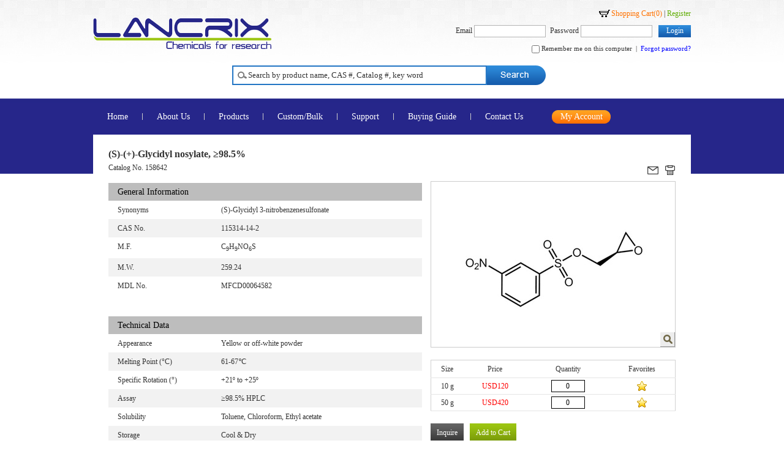

--- FILE ---
content_type: text/html; charset=utf-8
request_url: http://www.lancrix.com/product/detail-7-385.htm
body_size: 12591
content:

<!DOCTYPE html PUBLIC "-//W3C//DTD XHTML 1.0 Transitional//EN" "http://www.w3.org/TR/xhtml1/DTD/xhtml1-transitional.dtd">
<html xmlns="http://www.w3.org/1999/xhtml">
<head><meta http-equiv="Content-Type" content="text/html; charset=utf-8" /><link rel="stylesheet" href="../css/reset.css" type="text/css" /><link rel="stylesheet" href="../css/base.css" type="text/css" /><link rel="stylesheet" href="../css/common.css" type="text/css" /><link rel="stylesheet" href="../css/page.css" type="text/css" />
    <script type="text/javascript" src="../js/jquery-1.7.2.min.js"></script>
    <script type="text/javascript" src="../js/jquery.lightbox-0.5.js"></script>
    <link rel="stylesheet" type="text/css" href="../css/jquery.lightbox-0.5.css" media="screen" />
    <script type="text/javascript">
        $(function () {
            $('#gallery a').lightBox();
        })

        function ReceiveServerData(result, context) {
            alert(result);
            location.reload();
        }

        function testcallback(ee) {
            var arg = $("#productDetail").html()
            var ee = $("#Text4").val();
            if (ee == "") {
                alert("Please enter the mailbox");
            }
            var strReg = "";
            var r;
            strReg = /^\w+((-\w+)|(\.\w+))*\@{1}\w+\.{1}\w{2,4}(\.{0,1}\w{2}){0,1}/ig;
            r = ee.search(strReg);
            if (r == -1 && ee != "") {
                alert("Please enter a valid email address.");
            }
            rpcallback(ee + "|" + arg, null);
        }   
    </script>
    <title>
	(S)-(+)-Glycidyl nosylate, ≥98.5% | CAS 115314-14-2 | Lancrix Chemicals
</title><meta name="Keywords" content="(S)-(+)-Glycidyl nosylate, ≥98.5% | 115314-14-2 | (S)-Glycidyl 3-nitrobenzenesulfonate (S)-Glycidyl 3-nitrobenzenesulfonate MFCD00064582" /><meta name="Description" content="Buy (S)-(+)-Glycidyl nosylate, ≥98.5% CAS: 115314-14-2 from Lancrix Chemicals, Synonyms:(S)-Glycidyl 3-nitrobenzenesulfonate" /></head>
<body>
    <form name="form1" method="post" action="detail.aspx?Kind=7&amp;ID=385" id="form1">
<div>
<input type="hidden" name="__EVENTTARGET" id="__EVENTTARGET" value="" />
<input type="hidden" name="__EVENTARGUMENT" id="__EVENTARGUMENT" value="" />
<input type="hidden" name="__VIEWSTATE" id="__VIEWSTATE" value="/[base64]/9TuBiwrXfPz+g==" />
</div>

<script type="text/javascript">
//<![CDATA[
var theForm = document.forms['form1'];
if (!theForm) {
    theForm = document.form1;
}
function __doPostBack(eventTarget, eventArgument) {
    if (!theForm.onsubmit || (theForm.onsubmit() != false)) {
        theForm.__EVENTTARGET.value = eventTarget;
        theForm.__EVENTARGUMENT.value = eventArgument;
        theForm.submit();
    }
}
//]]>
</script>


<script src="/WebResource.axd?d=EiYjTlSSCrhWdnKOTlOs2LkM55vZ4tIVxjNVyIr9Sd3wmDpGUbsrYQ6rGeDRfzO4vNpiQPcH95-CCbgWqJSQlNMQS5E1&amp;t=636706538827652589" type="text/javascript"></script>

<div>

	<input type="hidden" name="__VIEWSTATEGENERATOR" id="__VIEWSTATEGENERATOR" value="6E8286AF" />
	<input type="hidden" name="__EVENTVALIDATION" id="__EVENTVALIDATION" value="/wEWCgLbi8+XCgL/qKrgDgKzsvqRCQL657emCwKy/O+YCgKw0snICgKSzJcgAvHNpSYCk9qCigICk+zN9gViZ6s93tc03K/0fS0caz7+t8saSA==" />
</div>
    <div class="wrap">
        
<div class="header">
    
<div class="clearfix">
    <h1>
        <a href="/">
            <img src="../images/logo.gif" alt="LANCRIX" /></a></h1>
    <div class="topBox">
        <p class="tr"><a href="/cart/" class="cart">Shopping Cart(<span id="cartnum">0</span>)</a> | <a href="/my/reg.htm">Register</a></p>
        <p id="header1_top1_p1" class="tr">
            Email&nbsp;<input name="header1$top1$LoginEmail" type="text" id="header1_top1_LoginEmail" class="text qqqq" />Password&nbsp;<input name="header1$top1$LoginPass" type="password" id="header1_top1_LoginPass" class="text tpq" />
            <input type="submit" name="header1$top1$Button1" value="Login" onclick="return Teeeee();" id="header1_top1_Button1" class="btn" /></p>
        <p id="header1_top1_p2" class="tr f11">
            <input name="header1$top1$Remember" type="checkbox" id="header1_top1_Remember" />
            Remember me on this computer&nbsp;&nbsp;|&nbsp;&nbsp;<a href="/my/forget.htm" style="color: #0000FF;">Forgot
                password?</a></p>
    </div>
</div>

<script type="text/javascript">
    function Teeeee() {
        if (flag) {
            return false;
        }
        var email = $.trim($(".qqqq").val());
        if (email == "") {
            alert("Please enter your login information. ");
            return false;
        }
        var pass = $.trim($(".tpq").val());
        if (pass == "") {
            alert("Please enter your login information. ");
            return false;
        }
    }
</script>
    <div class="pl227">
        
<div class="searchBox">
    <input type="text" class="text" value="Search by product name, CAS #, Catalog #, key word" onfocus="if(this.value=='Search by product name, CAS #, Catalog #, key word') this.value='';" onblur="if(this.value=='') this.value='Search by product name, CAS #, Catalog #, key word';" id="Strb" onkeydown="test(event);" /><input type="button" id="serachbtn" class="btn" value=" " onclick="return Serach();" />
</div>
<script type="text/javascript">
    var flag = false;
    function test(event) {
        e = event ? event : (window.event ? window.event : null);
        var currKey = 0;
        currKey = e.keyCode || e.which || e.charCode;
        if (currKey == 13) {  
            flag = true;
            var str = document.getElementById("Strb").value;
            if (str == "Search by product name, CAS #, Catalog #, key word" || str == "") {
                alert('Search by product name, CAS #, Catalog #, key word');
            }
            else {
//                var str = str.replace("%", "");
//                var str = str.replace(".", "");
//                var str = str.replace("/", "");
                window.location.href = "/product/topkey-" + escape(str) + ".htm";
            } 
        }
    }
    function Serach() {//搜索
        var str = document.getElementById("Strb").value;
        if (str == "Search by product name, CAS #, Catalog #, key word" || str == "") {
            alert('Search by product name, CAS #, Catalog #, key word');
        }
        else {
//            str = str.replace("%", "");
//            str = str.replace(".", "");
//            str = str.replace("/", "");
            str = encodeURI(str);
            window.location.href = "/product/topkey-" +str + ".htm";
        }
    }
</script>

    </div>
    <div class="menu">
        <ul class="clearfix">
            <li ><a href="/">Home</a></li>
            <li ><a href="/about/">About Us</a>
                <dl>
                    <dt><a href="/about/">About Us</a></dt>
                    
                            <dd>
                                <a href="/about/default-6.htm">
                                    Who We Are</a></dd>
                        
                            <dd>
                                <a href="/about/default-4.htm">
                                    Why Choose LANCRIX</a></dd>
                        
                            <dd>
                                <a href="/about/default-7.htm">
                                    Our Product Line</a></dd>
                        
                </dl>
            </li>
            <li  class="cur" ><a href="/product/">Products</a>
             <dl class="p">
                    <dt><a href="/product/">Products</a></dt>
                    <dd><a href="/product/">All Products</a></dd>
                    <dd><a href="/product/hot-1.htm">Hot Products</a></dd>
                    <dd><a href="/product/new-1.htm">New Products</a></dd>
                    
                            <dd>
                                <a href="/product/list_15.htm">
                                    APIs</a></dd>
                        
                            <dd>
                                <a href="/product/list_2.htm">
                                    Intermediates</a></dd>
                        
                            <dd>
                                <a href="/product/list_14.htm">
                                    Bioactive Small Molecules</a></dd>
                        
                            <dd>
                                <a href="/product/list_16.htm">
                                    Amino Acids & Derivatives</a></dd>
                        
                            <dd>
                                <a href="/product/list_8.htm">
                                    Peptides</a></dd>
                        
                            <dd>
                                <a href="/product/list_3.htm">
                                    Building Blocks</a></dd>
                        
                            <dd>
                                <a href="/product/list_7.htm">
                                    Chiral Reagent</a></dd>
                        
                            <dd>
                                <a href="/product/list_4.htm">
                                    High Purity Plant Extracts</a></dd>
                        
                            <dd>
                                <a href="/product/list_6.htm">
                                    Catalyst</a></dd>
                        
                            <dd>
                                <a href="/product/list_5.htm">
                                    Biochemicals & Reagents</a></dd>
                        
                            <dd>
                                <a href="/product/list_17.htm">
                                    Chemical Synthesis</a></dd>
                        
                            <dd>
                                <a href="/product/list_18.htm">
                                    Others</a></dd>
                        
                </dl>
            </li>
            <li ><a href="/custom/">Custom/Bulk</a>
                <dl>
                    <dt><a href="/custom/">Custom/Bulk</a></dt>
                    
                            <dd>
                                <a href="/custom/default-6.htm">
                                    Custom Synthesis</a></dd>
                        
                </dl>
            </li>
            <li ><a href="/support/">Support</a>
                <dl class="s">
                    <dt><a href="/support/">Support</a></dt>
                    <dd><a href="/support/">COA</a></dd>
                    <dd><a href="/support/">MSDS</a></dd>
                    <dd><a href="/support/#ask">Ask Us</a></dd>
                    <dd><a href="/support/#ask">Require our catalog?</a></dd>
                    
                </dl>
            </li>
            <li ><a href="/guide/">Buying Guide</a>
                
            </li>
            <li  class="last"><a href="/contact/">Contact Us</a>
                
            </li>
            <li class="my"><a href="/my/">My Account</a>
                <dl>
                    <dt><a href="/my/">My Account</a></dt>
                    <dd>
                        <a href="/my/">My Details</a></dd>
                    <dd>
                        <a href="/my/favorite.htm">My Favorites</a></dd>
                    <dd>
                        <a href="/cart/">My Shopping Cart</a></dd>
                    <dd>
                        <a href="/my/order.htm">Order Status and History</a></dd>
                </dl>
            </li>
        </ul>
    </div>
</div>



        <div class="container" id="div1">
            <div class="productDetail clearfix" id="productDetail">
                <div class="detailLeft">
                    <img width="200" src="https://www.lancrix.com/images/logo.gif" class="logo-s" />
                    <div class="name">
                        <h1>
                            (S)-(+)-Glycidyl nosylate, ≥98.5%</h1>
                        <p>
                            Catalog No.
                            158642</p>
                    </div>
                    <div class="title2">
                        General Information</div>
                    <table width="100%" style="margin-bottom: 35px;">
                        <tr><th style="width:35%; text-align:left;">Synonyms</th><td>(S)-Glycidyl 3-nitrobenzenesulfonate</td></tr><tr><th style="width:35%; text-align:left;">CAS No.</th><td>115314-14-2</td></tr><tr><th style="width:35%; text-align:left;">M.F.</th><td><p>
	C<sub>9</sub>H<sub>9</sub>NO<sub>6</sub>S</p>
</td></tr><tr><th style="width:35%; text-align:left;">M.W.</th><td>259.24</td></tr><tr><th style="width:35%; text-align:left;">MDL No.</th><td>MFCD00064582</td></tr>
                        
                    </table>
                    <div class="title2">
                        Technical Data</div>
                    <table width="100%" style="margin-bottom: 35px;">
                        <tr><th style="width:35%; text-align:left;">Appearance</th><td>Yellow or off-white powder</td></tr><tr><th style="width:35%; text-align:left;">Melting Point (°C)</th><td>61-67℃</td></tr><tr><th style="width:35%; text-align:left;">Specific Rotation (°)</th><td>+21º to +25º</td></tr><tr><th style="width:35%; text-align:left;">Assay</th><td>≥98.5% HPLC</td></tr><tr><th style="width:35%; text-align:left;">Solubility</th><td>Toluene, Chloroform, Ethyl acetate</td></tr><tr><th style="width:35%; text-align:left;">Storage</th><td>Cool & Dry</td></tr>
                        
                    </table>
                    
                    
                </div>
                <div class="detailRight">
                    <div id="none1" class="m-p">
                        <a href="javascript:void(0);" onclick="mailShow();" class="mr10">
                            <img src="https://www.lancrix.com/images/mail.gif" alt="E-mail" style="border: none;" /></a><a
                                href="print.aspx?Kind=7&ID=385" target="_blank" title="print"><img
                                    src="https://www.lancrix.com/images/print.gif" alt="print" style="border: none;" /></a></div>
                    
                    <div class="img" id="gallery" style="margin-bottom: 20px;">
                        <img src="https://www.lancrix.com/UploadImage/Product/Small/20130725214357620.jpg" width="398"
                            height="270" alt="(S)-(+)-Glycidyl nosylate, ≥98.5%" /><a href="https://www.lancrix.com/UploadImage/Product/Thumbnail/20130725214357620.jpg"
                                title="(S)-(+)-Glycidyl nosylate, ≥98.5%"><img src="https://www.lancrix.com/images/icon-big.gif" style="border: none;" /></a></div>
                    <div class="price" style="margin-bottom: 20px;">
                        <table width="100%" id="PriceID" style="border: 1px solid #D1D1D1;">
                            <tr>
                                <th style="border-bottom: 1px solid #E5E5E5; padding: 5px 0;">
                                    Size
                                </th>
                                <th style="border-bottom: 1px solid #E5E5E5; padding: 5px 0;">
                                    Price
                                </th>
                                <th style="border-bottom: 1px solid #E5E5E5; padding: 5px 0;">
                                    Quantity
                                </th>
                                <th style="border-bottom: 1px solid #E5E5E5; padding: 5px 0;">
                                    Favorites
                                </th>
                            </tr>
                            <tr><td style="border-bottom:1px solid #E5E5E5; padding:3px 0; text-align:center;">10 g <input id="hid_PriceID_0" value="1409" type="hidden" /><input id="hid_Names_0" value="10 g" type="hidden" /></td> <td style="border-bottom:1px solid #E5E5E5; padding:3px 0; text-align:center; color:#FF0000;">USD120<input id="hid_Price_0" value="120" type="hidden" /></td><td style="border-bottom:1px solid #E5E5E5; padding:3px 0; text-align:center;"><input id="txtNum_0"  onfocus="if(this.value=='0') this.value='';" onblur="if(this.value=='') this.value='0';"  onkeyup="checkproductnum('0');" type="text" class="text tc" value="0" /></td><td style="border-bottom:1px solid #E5E5E5; padding:3px 0; text-align:center;"><a class="drs" href="javascript:void(0);" onclick="favoritescart(1409,385);" title="Favorites"><img src='https://www.lancrix.com/images/star.gif' style='border:none;' /></a></td></tr><tr><td style="border-bottom:1px solid #E5E5E5; padding:3px 0; text-align:center;">50 g <input id="hid_PriceID_1" value="1410" type="hidden" /><input id="hid_Names_1" value="50 g" type="hidden" /></td> <td style="border-bottom:1px solid #E5E5E5; padding:3px 0; text-align:center; color:#FF0000;">USD420<input id="hid_Price_1" value="420" type="hidden" /></td><td style="border-bottom:1px solid #E5E5E5; padding:3px 0; text-align:center;"><input id="txtNum_1"  onfocus="if(this.value=='0') this.value='';" onblur="if(this.value=='') this.value='0';"  onkeyup="checkproductnum('1');" type="text" class="text tc" value="0" /></td><td style="border-bottom:1px solid #E5E5E5; padding:3px 0; text-align:center;"><a class="drs" href="javascript:void(0);" onclick="favoritescart(1410,385);" title="Favorites"><img src='https://www.lancrix.com/images/star.gif' style='border:none;' /></a></td></tr>
                        </table>
                        <p id="p1" style="display: none">
                            Your shopping cart has been updated. If you have completed your order, please click
                            <a href="/cart/default%2fproduct%2fdetail-7-385.htm.htm" style="color:Red">Check Out</a></p>
                        <p id="email_but" style="margin-bottom: 10px;">
                            <input type="button" class="btn-black btn-layer" onclick="layerShow();" value="Inquire"
                                style="margin-right: 10px; border: none; color: #fff;" /><input type="button" class="btn-green"
                                    value="Add to Cart" onclick="return AddCart();" style="border: none; color: #fff;" /></p>
                        <p id="email_please" style="margin-bottom: 10px;">
                            Please inquire for non-standard packs and bulk quantities.</p>
                        
                    </div>
                    <p style="margin-bottom: 10px;">
                        Availability: <span style="color: #E60D1E;">
                            Ships in 4 days</span></p>
                    <p style="margin-bottom: 20px;">
                        For research use only. Not for human use.</p>
                    <div id="email_ss">
                        <p id="email_cer" style="margin-bottom: 10px;">
                            <em>&gt;</em> Certificate of Analysis</p>
                        <p id="email_search" class="cer-search" style="padding-left: 15px; margin-bottom: 20px;">
                            <input type="text" class="text" value="Batch No." onfocus="if(this.value=='Batch No.') this.value='';"
                                onblur="if(this.value=='') this.value='Batch No.';" id="txtBatch" /><input type="button"
                                    class="btn" value="Search" onclick="return GetDown();" /></p>
                        <p><em>&gt;</em> <a href="javascript:void(0);" onclick="Tq();">MSDS</a></p></div>
                </div>
                <style>
			body,input,button,textarea,select,h1,h2,h3,h4,h5,h6,th,td{font:12px/1.5 Verdana;}
            .productDetail .detailLeft
            {
                width: 512px;
                font-family: Verdana;
            }
            .productDetail .detailLeft .name
            {
                font-family: Verdana;
                line-height: 20px;
                padding: 5px 0 15px;
            }
            .productDetail .detailLeft .name h2
            {
                font-size: 16px;
                font-weight: bold;
                font-family: Verdana;
            }
            .title0
            {
                height: 29px;
                line-height: 29px;
                background: url(https://www.lancrix.com/images/title0.jpg) no-repeat right;
                font-size: 14px;
                font-family: Verdana;
                color: #fff;
                font-weight: bold;
                padding-left: 15px;
            }
            
            .productDetail .detailLeft table
            {
                margin-bottom: 35px;
            }
            .productDetail .detailLeft th
            {
                width: 35%;
                vertical-align: top;
                text-align: left;
                font-weight: normal;
                padding: 5px 0 5px 15px;
                line-height: 20px;
				 font-size: 12px;
            }
            .productDetail .detailLeft td
            {
                padding: 5px;
                line-height: 20px;
				 font-size: 12px;
            }
            .productDetail .detailLeft td img
            {
                vertical-align: middle;
                margin-right: 5px;
            }
            .productDetail .detailLeft td a
            {
                margin-right: 10px;
            }
            .productDetail .detailLeft tr.odd th, .productDetail .detailLeft tr.odd td
            {
                background: #f2f2f2;
            }
			.title2
            {
                height: 29px;
                line-height: 29px;
                background: #bdbdbd;
                font-size: 14px;
                font-family: Verdana;
                color: #000;
                padding-left: 15px;
            }
            .productDetail .detailRight
            {
                width: 400px;
                font-family: Verdana;
            }
            .productDetail .detailRight .img
            {
                position: relative;
                border: solid 1px #ccc;
            }
            .productDetail .detailRight .img a
            {
                display: block;
                width: 24px;
                height: 24px;
                position: absolute;
                right: 0;
                bottom: 0;
            }
            .productDetail .detailRight .m-p
            {
                text-align: right;
                padding: 35px 0 10px;
            }
            .productDetail .detailRight .m-p input
            {
                margin-left: 10px;
            }
            .productDetail .detailRight .price table
            {
                border: solid 1px #d1d1d1;
                margin-bottom: 20px;
            }
            .productDetail .detailRight .price th
            {
                border-bottom: solid 1px #e5e5e5;
                padding: 5px 0;
            }
            .productDetail .detailRight .price td
            {
                border-bottom: solid 1px #e5e5e5;
                text-align: center;
                padding: 3px 0;
            }
            .productDetail .detailRight .price tr.last td
            {
                border-bottom: solid 1px #d1d1d1;
            }
            .productDetail .detailRight .price td .text
            {
                width: 49px;
                height: 18px;
                border: solid 1px #000;
                text-align: center;
                font-family: Verdana;
            }
            .productDetail .detailRight .price td.red
            {
                color: #ff0000;
            }
            .productDetail .detailRight p#p1
            {
                border: solid 1px #ccc;
                padding: 5px;
                background: #fffed8;
                margin-bottom: 10px;
            }
            .btn-black, .btn-green, .btn-blue
            {
                height: 32px;
                padding: 0 10px 2px; *padding:03px2px;color:#fff;cursor:pointer;border:0;}
            .btn-black
            {
                background: url(https://www.lancrix.com/images/btn-black.jpg) repeat-x;
                font-family: Verdana;
                margin-right: 10px;
            }
            .btn-green
            {
                background: url(https://www.lancrix.com/images/btn-green.jpg) repeat-x;
                font-family: Verdana;
            }
            .btn-blue
            {
                background: url(https://www.lancrix.com/images/btn-blue.jpg) repeat-x;
            }
            .cer-search .text
            {
                border: solid 1px #B4B4B4;
                width: 120px;
                height: 18px;
                color: #999;
                font-size: 11px;
                font-family: Verdana;
            }
            .cer-search .btn
            {
                height: 20px;
                padding: 0 5px; *padding:02px;color:#fff;background:url(https://www.lancrix.com/images/topBoxBtn.jpg)repeat-x;border:0;padding-bottom:2px;font-family:Verdana;}
            .layer
            {
                display: none;
            }
			p
			{
				margin: 0;
   				 padding: 0;			
				}
        </style>
            </div>
            
        </div>
        <input type="hidden" name="HiddenID" id="HiddenID" value="385" />
        <input type="hidden" name="HiddenCatalogNo" id="HiddenCatalogNo" value="158642" />
        <input type="hidden" name="HiddenDescription" id="HiddenDescription" value="Ships in 4 days" />
        <input type="hidden" name="HiddenName" id="HiddenName" value="(S)-(+)-Glycidyl nosylate, ≥98.5%" />
    </div>
    
<div class="footer clearfix">
    <div class="center clearfix">
        <div class="footerLeft">
            <p class="mb10"><a href="/singlePage/terms.htm">Terms &amp; Conditions</a>  |  <a href="/singlePage/policy.htm">Privacy Policy</a>  |  <a href="/singlePage/sitemap.htm">Sit Map</a></p>
            <p><img src="../images/footerLogo.jpg" /></p>
            
        </div>
        <div class="footerRight">
            <p>Copyright © 2016 Lancrix Chemicals. All rights reserved.
            <script type="text/javascript">                var cnzz_protocol = (("https:" == document.location.protocol) ? " https://" : " http://"); document.write(unescape("%3Cspan id='cnzz_stat_icon_1000452518'%3E%3C/span%3E%3Cscript src='" + cnzz_protocol + "s19.cnzz.com/z_stat.php%3Fid%3D1000452518%26show%3Dpic' type='text/javascript'%3E%3C/script%3E"));</script></p>
            <script>
                (function (i, s, o, g, r, a, m) {
                    i['GoogleAnalyticsObject'] = r; i[r] = i[r] || function () {
                        (i[r].q = i[r].q || []).push(arguments)
                    }, i[r].l = 1 * new Date(); a = s.createElement(o),
  m = s.getElementsByTagName(o)[0]; a.async = 1; a.src = g; m.parentNode.insertBefore(a, m)
                })(window, document, 'script', '//www.google-analytics.com/analytics.js', 'ga');

                ga('create', 'UA-50929394-1', 'lancrix.com');
                ga('send', 'pageview');

</script>
    </div>
</div>
<div style="margin-top:-40px;"><center><img src="../images/1.jpg" />&nbsp;<img src="../images/2.jpg" /></center></div>
<script type="text/javascript">
    $(function() {
        $(".menu li").each(function() {
//            var wLi = $(this).width();
//            $(this).find("dd").width(wLi);
//            $(".menu li dl.p").find("dd").width(250);
//            $(".menu li dl.s").find("dd").width(150);
            $(".menu li dd:last-child").addClass("last");
        });
        $(".menu li").hover(function() {
            $(this).addClass("hover");
        }, function() {
            $(this).removeClass("hover");
        })
    })
</script>
<!--[if IE 6]>
	<script type="text/javascript" src="../js/DD_belatedPNG_0.0.8a-min.js" ></script>
	<script type="text/javascript">
	DD_belatedPNG.fix('.subMenu,.menu ul li dl');
	</script>
<![endif]-->
    <div class="boxbg">
    </div>
    <div class="layer" id="layer1">
        <h2 style="font-size: 16px;">
            Inquire</h2>
        <table>
            <tr>
                <th>
                </th>
                <td align="right" width="220">
                    (<em>*</em>Required Field)
                </td>
            </tr>
            <tr>
                <th>
                    <em>*</em>Name
                </th>
                <td>
                    <input type="text" class="text" id="txtPName" />
                </td>
            </tr>
            <tr>
                <th>
                    <em>*</em>Organization Name
                </th>
                <td>
                    <input type="text" class="text" id="txtPOrganization" />
                </td>
            </tr>
            <tr>
                <th>
                    <em>*</em>Country
                </th>
                <td>
                    <input type="text" class="text" id="txtPCountry" />
                </td>
            </tr>
            <tr>
                <th>
                    <em>*</em>Email Address
                </th>
                <td>
                    <input type="text" class="text" id="txtPEmail" />
                </td>
            </tr>
            <tr>
                <th>
                    Phone
                </th>
                <td>
                    <input type="text" class="text" id="txtPPhone" />
                </td>
            </tr>
            <tr>
                <th>
                    Subject
                </th>
                <td class="red">
                    158642, (S)-(+)-Glycidyl nosylate, ≥98.5%, 115314-14-2
                    <input type="hidden" name="txtSubjects" id="txtSubjects" value="158642, (S)-(+)-Glycidyl nosylate, ≥98.5%, 115314-14-2" />
                </td>
            </tr>
            <tr>
                <th>
                    <em>*</em>Message
                </th>
                <td>
                    <textarea id="txtPMessage"></textarea>
                </td>
            </tr>
            <tr>
                <th>
                    <em>*</em>Code
                </th>
                <td>
                    <input type="text" class="text-s" id="txtPCode" />
                    <img id="ImgCode" title="If it's not clear, please click on the picture to change one." onClick="this.src=this.src+'?'" src="../Validate.aspx" alt="If it’s not clear, please click on the picture to change one." style="border-width:0px;" />
                </td>
            </tr>
            <tr>
                <th>
                </th>
                <td align="right">
                    <p class="pt10">
                        <input type="button" class="btn1" value="Submit" onclick="return Inquire();" /></p>
                </td>
            </tr>
        </table>
        <div class="close">
            <a href="javascript:void(0);" onclick="layerClose();" title="Close"></a>
        </div>
    </div>
    <div class="layer" id="layer2">
        <table>
            <tr>
                <th>
                    <em>*</em>Email Address
                </th>
                <td>
                    <input type="text" class="text" id="Text4" />
                </td>
            </tr>
            <tr>
                <th>
                </th>
                <td align="right">
                    <p class="pt10">
                        <input type="button" class="btn1" value="Submit" onclick="testcallback();" /></p>
                </td>
            </tr>
        </table>
        <div class="close">
            <a href="javascript:void(0);" onclick="layerClose();" title="Close"></a>
        </div>
    </div>
    <script type="text/javascript">
        $(function () {
            $(".detailLeft table").find("tr:odd").addClass("odd");
            $(".price table").find("tr:last").addClass("last");
        })
    </script>
    <script type="text/javascript">

        window.onscroll = function () {
            if (!window.XMLHttpRequest) {
                var obj = document.getElementById("layer");
                obj.style.top = (document.documentElement.scrollTop) + 360 + "px";
            }
        }
    </script>
    <script src="/js/print.js" type="text/javascript"></script>
    <script src="/js/Products.js" type="text/javascript"></script>
    <script type="text/javascript">
//        $(function () {
//            GetPrice();
//        })
    </script>
    <script type="text/javascript">
        function ___getPageSize() {
            var xScroll, yScroll;
            if (window.innerHeight && window.scrollMaxY) {
                xScroll = window.innerWidth + window.scrollMaxX;
                yScroll = window.innerHeight + window.scrollMaxY;
            } else if (document.body.scrollHeight > document.body.offsetHeight) { // all but Explorer Mac
                xScroll = document.body.scrollWidth;
                yScroll = document.body.scrollHeight;
            } else { // Explorer Mac...would also work in Explorer 6 Strict, Mozilla and Safari
                xScroll = document.body.offsetWidth;
                yScroll = document.body.offsetHeight;
            }
            var windowWidth, windowHeight;
            if (self.innerHeight) {	// all except Explorer
                if (document.documentElement.clientWidth) {
                    windowWidth = document.documentElement.clientWidth;
                } else {
                    windowWidth = self.innerWidth;
                }
                windowHeight = self.innerHeight;
            } else if (document.documentElement && document.documentElement.clientHeight) { // Explorer 6 Strict Mode
                windowWidth = document.documentElement.clientWidth;
                windowHeight = document.documentElement.clientHeight;
            } else if (document.body) { // other Explorers
                windowWidth = document.body.clientWidth;
                windowHeight = document.body.clientHeight;
            }
            // for small pages with total height less then height of the viewport
            if (yScroll < windowHeight) {
                pageHeight = windowHeight;
            } else {
                pageHeight = yScroll;
            }
            // for small pages with total width less then width of the viewport
            if (xScroll < windowWidth) {
                pageWidth = xScroll;
            } else {
                pageWidth = windowWidth;
            }
            arrayPageSize = new Array(pageWidth, pageHeight, windowWidth, windowHeight);
            return arrayPageSize;
        };
        function layerShow() {
            var arrPageSizes = ___getPageSize();
            // Style overlay and show it
            $('.boxbg').css({
                width: arrPageSizes[0],
                height: arrPageSizes[1]
            })
            $("#layer1").fadeIn();
            $(".boxbg").fadeTo(800, 0.5);
        }
        function mailShow() {
            var arrPageSizes = ___getPageSize();
            // Style overlay and show it
            $('.boxbg').css({
                width: arrPageSizes[0],
                height: arrPageSizes[1]
            })
            $("#layer2").fadeIn();
            $(".boxbg").fadeTo(800, 0.5);
        }
        function layerClose() {
            $(".layer").fadeOut();
            $(".boxbg").fadeOut();
        }
    </script>
    <style>
        .detailLeft
        {
            float: left;
            display: inline;
        }
        .detailRight
        {
            float: right;
            display: inline;
        }
        #layer2
        {
            width: 460px;
            height: 120px;
            margin: -85px 0 0 -250px;
        }
        .logo-s
        {
            display: none;
        }
        H1
        {
            font-family: Verdana;
    font-size: 16px;
    font-weight: bold;}
    </style>
    

<script type="text/javascript">
//<![CDATA[

WebForm_InitCallback();function rpcallback(arg, context) {WebForm_DoCallback('__Page',arg,ReceiveServerData,context,null,false)}//]]>
</script>
</form>
</body>
</html>
<script type="text/javascript">
    function Tq() {
        alert('We regret the MSDS you requested is currently unavailable. Please inquire us by clicking"Inquire".We will process your request shortly.');
    }
</script>


--- FILE ---
content_type: text/css
request_url: http://www.lancrix.com/css/reset.css
body_size: 909
content:
@charset "utf-8";
body{background:#fff;color:#333;height:100%;line-height:1.4;}
html{height:100%;overflow-y:scroll;-webkit-text-size-adjust:none;}
body,input,button,textarea,select,h1,h2,h3,h4,h5,h6{font:12px/1.5 Verdana;}
body,p,dl,dt,dd,ul,ol,li,h1,h2,h3,h4,h5,h6,pre,code,form,fieldset,legend,input,button,textarea,blockquote,th,td{margin:0;padding:0;}
a{color:#0000ff; text-decoration:underline;}
fieldset,img{border:0;}
img{vertical-align:bottom;}
table{border-collapse:collapse;}
th,strong,dt,b{font-weight:700;}
dd p,dd pre,dd ul,dd ol,dd dl,li p,li pre,li ul,li ol,li dl,fieldset p,fieldset ul,fieldset ol{padding-left:0;padding-right:0;}
caption{left:-999em;position:absolute;}
code{color:#06f;}
code,pre{font-size:1em;}
abbr,acronym{border-bottom:1px dotted #333;font-variant:normal;}
blockquote p:before,blockquote p:after,q:before,q:after{content:'';}
blockquote,q,cite,dfn,i,cite,var,address{font-style:italic;}
legend{color:#000;padding-bottom:.5em;}
pre,tt,code,kbd,samp,var{font-family:"Courier New", Courier, monospace,"\5b8b\4f53",;}
sub{font-size:smaller;vertical-align:sub;}
sup{font-size:smaller;vertical-align:super;}
ins{border-bottom:3px double #333;text-decoration:none;}
del{text-decoration:line-through;}
h1{font-size:1.5em;}
h2{font-size:1.4em;}
h3{font-size:1.3em;}
h4{font-size:1.2em;}
h5{font-size:1.1em;}
h6{font-size:1em;}
hr{border-style:inset;border-width:1px;margin-left:30px;margin-right:30px;}
em{font-style:normal;}

--- FILE ---
content_type: text/css
request_url: http://www.lancrix.com/css/base.css
body_size: 1313
content:
@charset "utf-8";
/*"(CN) Hanwuji Basis-Stylesheet" - (X)HTML/CSS Framework
 * Don't make any changes in this file!
 * Your changes should be placed in any css-file in your own stylesheet folder.
 * @copyright       Copyright 2005-2010, Hanwuji
 * @link            
 * @version         2.0
 * @lastmodified    Date: 2010-08-11 */

a:active,a:focus {-moz-outline:none;outline:none;ie-dummy:expression(this.hideFocus=true);}
a:hover {text-decoration:none;}
li {list-style:none;}
ol li {display:inline;}
input,buttom {vertical-align:middle;}
img.loading {background:url(../images/loading.png) no-repeat center center #fff;}
img.error {padding:2px;height:auto;width:auto;border:1px #333 outset;}
/* new clearfix */
.clearfix:after {visibility:hidden;display:block;font-size:0;content:"\20";clear:both;height:0;}
* html .clearfix {zoom:1;} /* IE6 */
*:first-child+html .clearfix {zoom:1;} /* IE7 */
.clearfix{*zoom:1;}
*.clearfix {zoom: 1;} /* IE6/7 */ 

.column1of2 {float:left;width:179px;}
.column2of2 {float:right;width:770px;min-height:600px;height:auto !important;height:600px;}
.column1of3,.column2of3,.column3of3 {float:left;padding:1px;float:left; display:inline;}
.column1of3,.column2of3 {margin-right:7px;}
.column1of3 {width:198px;}
.column2of3 {width:510px;}
.column3of3 {width:226px;}

.f11{font-size:11px;}
.f12{font-size:12px}
.f13{font-size:13px}
.f14{font-size:14px}
.f16{font-size:16px}
.f20{font-size:20px}
.fb{font-weight:bold}
.fn{font-weight:normal}
.t2{text-indent:2em}
.red,a.red,.red a{color:#e60d1e}
.white,a.white,.white a{color:#fff}
.black,a.black,.black a{color:#000}
.darkblue,a.darkblue{color:#039}
.gray,a.gray,.gray a{color:#999}
.unl,a.unl{text-decoration:underline;}
.no_unl{text-decoration:none;}

.tl{text-align:left}
.tc{text-align:center}
.tr{text-align:right}
.fl{float:left;display:inline}
.fr{float:right;display:inline}
.cb{clear:both}
.vm{vertical-align:middle} 
.hidden{visibility:hidden} 
.none{display:none}

.m5{margin:5px}
.m10{margin:10px}
.mt5{margin-top:5px}
.mt10{margin-top:10px}
.mt20{margin-top:20px}
.mb5{margin-bottom:5px}
.mb10{margin-bottom:10px}
.mb20{margin-bottom:20px}
.ml5{margin-left:5px}
.ml10{margin-left:10px}
.mr5{margin-right:5px}
.mr10{margin-right:10px}
.p5{padding:5px}
.p10{padding:10px}
.pt5{padding-top:5px}
.pt10{padding-top:10px}
.pb5{padding-bottom:5px}
.pb10{padding-bottom:10px}
.pl5{padding-left:5px}
.pl10{padding-left:10px}
.pr5{padding-right:5px}
.pr10{padding-right:10px}

--- FILE ---
content_type: text/css
request_url: http://www.lancrix.com/css/common.css
body_size: 1449
content:
.wrap{width:976px; margin:0 auto;}
.header{height:220px;}
.header h1{float:left; display:inline; width:292px; height:53px; padding:28px 0 0;}
.topBox{float:right; display:inline; width:500px; height:99px; padding:8px 0 0;}
.topBox p{padding:5px 0;}
.topBox .text{width:111px; height:18px; line-height:18px; border:solid 1px #b4b4b4; margin-right:7px;}
.topBox .btn{width:53px; height:20px; border:0; cursor:pointer; background:url(../images/topBoxBtn.jpg) repeat-x; color:#fff; padding-bottom:3px;}
.topBox p a{color:#64af0b;text-decoration:none;}
.topBox p a.cart{background:url(../images/cart.gif) no-repeat left center; padding-left:20px; color:#ff7200; text-decoration:none;}
.topBox p a:hover{text-decoration:underline;}

.searchBox{width:512px; height:32px; background:url(../images/searchBoxBg.gif) no-repeat;}
.searchBox .text{width:386px; height:32px; line-height:32px; border:none; background:none; color:#333; font-size:13px; float:left; display:inline; padding-left:26px;}
.searchBox .btn{width:96px; height:32px; border:0; background:none; cursor:pointer; float:right; display:inline;}
.pl227{padding-left:227px;}
.menu{padding:22px 0 0; height:59px;}
.menu ul{}
.menu ul li{float:left; display:inline; font-size:14px; position:relative; z-index:998; margin-left:-1px;}
.menu ul li a{color:#fff; text-decoration:none; display:inline-block; height:59px; line-height:59px; padding:0 24px; background:url(../images/menuLi.gif) no-repeat right center;}
.menu ul li.last a{background:none;}
.menu ul li.my a{border:none; margin-right:0; background:url(../images/myBg.gif) no-repeat center; width:96px; text-align:center;}
.menu ul li dl{position:absolute; left:0; top:59px; padding:0 0; display:none; z-index:999;background:url(../images/subMenuBg.png) no-repeat 0 -33px; width:250px;}
.menu ul li.hover dl{display:block;}
.menu ul li dl dt{height:33px; line-height:33px; text-align:center; display:none;}
.menu ul li dl dt a{color:#fff; margin:0; padding:0; border:none;}
.menu ul li dl dd{border-bottom:solid 1px #8EB843;}
.menu ul li.hover dl dd a{color:#fff; display:block; width:auto; height:auto; border:0; margin-right:0; padding:5px 0 5px 10px; font-size:12px; line-height:20px; background:none;}
.menu ul li dl dd a:hover{background:#2929ad; text-decoration:none;}
.menu ul li.my dl{width:200px;}
.menu ul li.my dl dd a{font-size:12px; width:auto; height:auto; padding:0; margin:0; border:none; background:none; display:block; padding:5px 0 5px 10px; color:#fff; text-align:left;}
.menu ul li.my dl dd a:hover{background:#2929ad;}
.menu li.hover dl.p dd{text-align:left;}
.menu li.hover dl.p dd a{padding-left:10px;}
.menu ul li.hover a{background:url(../images/menuHover.jpg) repeat-x;}
.footer{padding:10px 0 40px; background:url(../images/footerBg.gif) repeat-x top;}
.footer .center{width:976px; margin:0 auto;}
.footerLeft{float:left; display:inline; width:300px; line-height:30px;}
.footerLeft a{color:#333; text-decoration:none;}
.footerLeft a:hover{color:#26268a; text-decoration:underline;}
.footerRight{float:right; display:inline; width:355px; line-height:30px; text-align:right;}
.footerRight a{color:#999;}
.link{height:30px; line-height:30px; border-top:solid 1px #e5e5e5; border-bottom:solid 1px #e5e5e5; color:#999;}
.link a{color:#333; text-decoration:none;}
.subMenu{width:206px; float:left; display:inline; background:url(../images/subMenuBg.png) no-repeat;}
.subMenu .tit{height:33px; line-height:33px; color:#fff; font-weight:bold; font-size:14px; padding-left:8px;}
.subMenu ul li{border-bottom:solid 1px #8eb843;}
.subMenu ul li a{color:#fff; text-decoration:none; display:block;padding:5px 8px;}
.subMenu ul li a:hover{background:#2929ad;}
.title1{height:45px; line-height:45px; font-weight:bold; color:#000; font-size:12px;}
input.text{padding:0 2px; height:22px; line-height:22px;}
input.text-s{padding:0 2px; height:22px; line-height:22px;}
textarea{padding:2px; height:100px;}
input.num{text-align:center;}

.page{text-align:right; height:40px; line-height:40px;}
.page a{text-decoration:none; color:#999; cursor:pointer;}
.page a:hover{text-decoration:underline; color:#000;}
.page span.cur_page{font-weight:bold;}

--- FILE ---
content_type: text/css
request_url: http://www.lancrix.com/css/page.css
body_size: 4450
content:
body{background:url(../images/innerBody.gif) repeat-x top;}
.topBox p .my{display:none;}
.container{padding:15px 25px 70px; background:#fff;}
.menu{border-bottom:solid 1px #ccc;}
.about h2{font-size:16px; font-weight:bold; color:#333; height:30px; line-height:30px;}
.about p{line-height:25px;}
.about img{margin:10px 0 0 28px;}
.crumb{color:#63af05; height:30px; line-height:30px; text-align:right; margin-bottom:10px;}
.crumb span{font-size:16px; font-weight:bold;}
.crumb a{color:#ff6600; text-decoration:none;}
.crumb em{color:#bdbdbd; font-family:\5B8B\4F53; margin:0 3px;}
.contact{padding:35px 0 0;}
.contactRight{float:right; display:inline; width:440px; height:280px; margin-top:35px;}
.contactRight th{text-align:right; width:50%; padding:3px; font-weight:normal;}
.contactRight td{padding:3px;}
.contactRight td a{color:#0000ff; text-decoration:underline;}
.contactRight td a:hover{text-decoration:none;}
.contactLeft{float:left; display:inline; width:440px; padding-right:40px;}
.contactLeft th{font-weight:normal; text-align:right; padding:7px; vertical-align:top;}
.contactLeft td{padding:7px; width:264px;}
.contactLeft td .text{width:262px; border:solid 1px #000;}
.contactLeft td textarea{width:262px; line-height:20px; border:solid 1px #000;}
.contactLeft em{color:#ff0000;}
.btn1{padding:0 12px; color:#fff; background:url(../images/btn1.jpg) repeat-x; border:0; cursor:pointer; height:24px; padding-bottom:2px;}
.btn2{padding:0 12px; color:#fff; background:url(../images/btn2.jpg) repeat-x; border:0; cursor:pointer; height:24px; padding-bottom:2px;}
.productList table th{color:#000; font-size:12px; font-weight:normal; height:29px; line-height:29px; text-align:left; padding-left:10px; background:#bdbdbd;}
.productList table td{padding:5px 0; color:#666; border-bottom:solid 1px #e5e5e5; text-align:left; padding-left:10px;}
.productList tr.odd td{background:#f2f2f2;}
.productDetail .detailLeft{width:512px;font-family:Verdana;}
.productDetail .detailLeft .name{font-family:Verdana; line-height:20px; padding:5px 0 15px;}
.productDetail .detailLeft .name h2{font-size:16px; font-weight:bold;font-family:Verdana;}
.title0{height:29px; line-height:29px; background:url(../images/title0.jpg) no-repeat right; font-size:14px;font-family:Verdana; color:#fff; font-weight:bold; padding-left:15px;}
.title2{height:29px; line-height:29px; background:#bdbdbd; font-size:14px;font-family:Verdana; color:#000; padding-left:15px;}
.productDetail .detailLeft table{margin-bottom:35px;}
.productDetail .detailLeft th{width:35%; vertical-align:top; text-align:left; font-weight:normal; padding:5px 0 5px 15px; line-height:20px;}
.productDetail .detailLeft td{padding:5px; line-height:20px;}
.productDetail .detailLeft td img{vertical-align:middle; margin-right:5px;}
.productDetail .detailLeft td a{margin-right:10px; text-decoration:none;}
.productDetail .detailLeft td a:hover{text-decoration:underline;}
.productDetail .detailLeft tr.odd th,.productDetail .detailLeft tr.odd td{background:#f2f2f2;font-family:Verdana;}
.productDetail .detailRight{width:400px;}
.productDetail .detailRight .img{ position:relative; border:solid 1px #ccc;}
.productDetail .detailRight .img a{display:block; width:24px; height:24px; position:absolute; right:0; bottom:0;}
.productDetail .detailRight .m-p{text-align:right; padding:35px 0 10px;}
.productDetail .detailRight .m-p input{margin-left:10px;}
.productDetail .detailRight .price table{border:solid 1px #d1d1d1; margin-bottom:20px;}
.productDetail .detailRight .price th{border-bottom:solid 1px #e5e5e5; padding:5px 0;}
.productDetail .detailRight .price td{border-bottom:solid 1px #e5e5e5; text-align:center; padding:3px 0;}
.productDetail .detailRight .price tr.last td{border-bottom:solid 1px #d1d1d1;}
.productDetail .detailRight .price td .text{width:49px; height:18px; border:solid 1px #000;}
.productDetail .detailRight .price td.red{color:#ff0000;}
.productDetail .detailRight p#p1{border:solid 1px #ccc; padding:5px; background:#fffed8; margin-bottom:10px;}
.btn-black,.btn-green,.btn-blue{height:32px; padding:0 10px 2px; *padding:0 3px 2px; color:#fff; cursor:pointer; border:0;}
.btn-black{background:url(../images/btn-black.jpg) repeat-x;}
.btn-green{background:url(../images/btn-green.jpg) repeat-x;}
.btn-blue{background:url(../images/btn-blue.jpg) repeat-x;}
.cer-search .text{border:solid 1px #B4B4B4; width:120px; height:18px; color:#999; font-size:11px;}
.cer-search .btn{height:20px; padding:0 5px; *padding:0 2px; color:#fff; background:url(../images/topBoxBtn.jpg) repeat-x; border:0; padding-bottom:2px;}
.step1 th{background:#bdbdbd; height:29px; line-height:29px; color:#000; font-weight:normal;}
.step1 td{border-bottom:solid 1px #e5e5e5; padding:18px 10px;}
.step1 td .num{width:49px; height:18px; border:solid 1px #000;}
.step1 td .text{width:118px; height:24px; border:solid 1px #000;}
.step1 td span{color:#63AF05; font-size:11px;}
.step1 .total td{padding:0 3px; height:29px; background:#dedede;}
.step2 table{border:solid 1px #e9e9e9;}
.step2 th{height:21px; background:#bdbdbd; border-bottom:solid 1px #e9e9e9; color:#000; width:33%;}
.step2 td{vertical-align:top; line-height:20px; padding:20px; border-right:solid 1px #e9e9e9;}
.step2 td table{border:none;}
.step2 td td{border:none; padding:0 3px 14px;}
.step2 td td .text{width:150px; border:solid 1px #000;}
.step2 td td textarea{width:150px; height:54px; line-height:18px; border:solid 1px #000;}
.step2 td td img{vertical-align:middle;}
.myName{color:#3c3cdc; padding:8px; border-bottom:solid 1px #ccc;}
.myRight{float:right; display:inline; width:750px;}
.myDetail table{border-left:solid 1px #e9e9e9;border-bottom:solid 1px #e9e9e9;}
.myDetail th{height:29px;line-height:29px; color:#000; text-align:left; padding-left:12px; width:33%; background:#bdbdbd; font-weight:normal;}
.myDetail td{padding:12px; line-height:25px; vertical-align:top; border-right:solid 1px #e9e9e9;}
.myDetail td table{border:none; background:none;}
.myDetail td td{border:none; padding:0 3px 14px;}
.order th{background:#bdbdbd; height:29px; color:#000; font-weight:normal; text-align:left; padding-left:20px;}
.order td{padding:10px 0 10px 20px; line-height:20px; border-bottom:solid 1px #e5e5e5;}
.login{padding:80px 60px;}
.loginLeft{float:left; display:inline; width:487px; height:286px; background:url(../images/my/loginLeft.gif) no-repeat; margin-top:78px;}
.loginLeft h2{font-size:16px; height:37px; line-height:37px; padding-left:24px; font-weight:bold; margin-bottom:28px;}
.loginText{background:url(../images/my/loginLine.gif) repeat-x 0 center; margin-bottom:10px;}
.loginText span{padding:0 10px 0 18px; background:url(../images/my/loginIcon.gif) no-repeat left center #fff;}
.loginLeft th{padding:8px 4px; width:150px; text-align:right; font-weight:normal; font-weight:bold;}
.loginLeft td{padding:8px 4px;}
.loginLeft .text{width:197px; border:solid 1px #c0c0c0; background:url(../images/my/loginTextBg.gif) no-repeat left top;}
.loginLeft .text-s{width:70px; border:solid 1px #c0c0c0;}
.loginLeft .btn{width:80px; height:31px; background:url(../images/my/loginBtn.gif) no-repeat; border:none; color:#fff; font-size:14px; padding-bottom:2px;}
.loginRight{float:right; display:inline; width:413px; height:286px; margin-top:78px; background:url(../images/my/loginRight.gif) no-repeat;}
.loginRight h2{font-size:16px; height:37px; line-height:37px; padding-left:24px; font-weight:bold; margin-bottom:28px;}
.loginRight p{padding:0 24px; line-height:24px;}
.loginRight ul{padding:10px 24px 0;}
.loginRight ul li{background:url(../images/point.gif) no-repeat 85px 12px; padding-left:95px; line-height:24px;}
.loginRight ul li.f11{background:none; padding-left:0; margin-top:10px;}
.reg{margin:0 auto; padding:15px 0 80px; background:url(../images/my/regBg.jpg) no-repeat #fff;}
.reg .crumb{padding:0 25px;}
.reg .box{padding:0 220px 0 220px;}
.reg h2{font-size:48px; color:#82b027;}
.reg h3{font-size:16px; color:#4c4c4c; margin-bottom:30px;}
.regText{background:url(../images/my/loginLine.gif) repeat-x 0 center; margin-bottom:10px;}
.regText span{padding:0 10px 0 18px; background:url(../images/my/regIcon.gif) no-repeat left 2px #fff; display:inline-block;}
.reg th{padding:4px; width:150px; text-align:right; font-weight:normal; vertical-align:top;}
.reg td{padding:4px; line-height:20px;}
.reg .text{width:256px; border:solid 1px #000;}
.reg .text-s{width:70px; border:solid 1px #000;}
.reg em{color:#ff0000;}
.guide h2{height:29px; line-height:29px; font-size:12px; color:#fff; font-weight:bold; padding-left:14px; cursor:pointer; border-bottom:solid 1px #fff; position:relative; background:#bdbdbd;}
.guide h2 span{display:inline-block; width:11px; height:12px; background:url(../images/down.gif) no-repeat; position:absolute; top:8px; right:15px;}
.guide h2.cur span{background:url(../images/up.gif) no-repeat;}
.guide h2.bg649d00{background:#649d00;}
.guideText{padding:12px 12px 35px; line-height:21px; display:none;}
.support ul{padding-top:30px;}
.support ul li{margin-bottom:20px; float:left; display:inline; width:300px; height:150px; padding:20px; margin:0 20px 20px 0;}
.support ul li.coa{background:url(../images/support/coaBg.gif) no-repeat;}
.support ul li.msds{background:url(../images/support/msdsBg.gif) no-repeat;}
.support ul li.ask{background:url(../images/support/askBg.gif) no-repeat center 60px; height:138px; padding:20px 0 0; width:340px;}
.support ul li.catalog{background:url(../images/support/catalogBg.gif) no-repeat bottom; height:118px;}
.support ul li h2{height:22px; line-height:22px; font-size:16px; font-weight:bold; color:#fff; margin-bottom:10px;}
.support ul li th{padding:8px 0; text-align:left; font-weight:normal; color:#fff; font-size:14px;}
.support ul li td{padding:8px 15px 8px 0;}
.support ul li td .text{width:180px; height:20px; border:none;}
.support ul li.coa .btn{width:58px; height:18px; border:0; cursor:pointer; background:url(../images/indexSearchBtn1.gif) repeat-x; color:#fff; padding-bottom:3px;}
.support ul li.msds .btn{width:58px; height:18px; border:0; cursor:pointer; background:url(../images/indexSearchBtn2.gif) repeat-x; color:#fff; padding-bottom:3px;}
.support ul li.ask h3{font-size:12px; padding:0 0 0 60px; height:75px; line-height:20px;}
.support ul li.ask h3 span{font-size:16px; font-weight:bold;}
.support ul li.ask p{padding:0 0 0 137px; font-size:14px; line-height:24px;}
.support ul li.ask p a{color:#fff; text-decoration:none;}
.support ul li.ask p a:hover{text-decoration:underline; font-weight:bold;}
.support ul li.catalog p{padding:90px 0 0 100px; font-size:14px; font-weight:bold;}
.support ul li.catalog p a{color:#fff;}
.cartInfoBox{width:450px;}
.cartInfoBox h2{height:23px; line-height:23px; font-size:12px; padding-left:20px; background:#bdbdbd; color:#000; margin-bottom:20px;}
.cartInfoBox th{font-weight:normal; text-align:right; padding:4px; width:176px; vertical-align:top;}
.cartInfoBox td{padding:4px;}
.cartInfoBox td .text{width:255px; height:20px; border:solid 1px #000;}
.cartInfoBox th em{color:#ff0000;}
.cartInfoBox td td{padding:0;}
.boxbg{background:#000; position:absolute; left:0; top:0; width:100%; z-index:9998; height:100%; display:none;}
.layer{background:#fff;width:500px; height:450px; position:fixed; _position:absolute; left:50%; top:50%; margin:-260px 0 0 -270px; z-index:9999; padding:50px 20px 0; display:none;}
.layer .close{position:absolute; right:10px; top:10px; width:24px; height:24px;}
.layer .close a{display:block; width:24px; height:24px; background:url(../images/close.gif) no-repeat;}
.layer .close a:hover{background:url(../images/closeHover.gif) no-repeat;}
.layer th{padding:4px; width:150px; text-align:right; vertical-align:top; font-weight:normal; line-height:24px;}
.layer td{padding:4px;}
.layer td .text{width:220px; border:solid 1px #000;}
.layer td .text-s{width:70px; border:solid 1px #000;}
.layer td textarea{width:220px; line-height:20px; border:solid 1px #000;}
.layer em{color:#ff0000;}
.layer h2{font-size:14px; font-weight:bold; color:#0000FF; padding-left:20px;}
.alphabeticalIndex{padding:10px 16px; line-height:22px; font-weight:bold; font-size:14px; color:#000; margin-bottom:27px;}
.alphabeticalIndex a{color:#000; margin-right:25px;}
.productType{margin-bottom:17px; padding:3px 0 21px;}
.productType ul li{width:298px; height:40px; line-height:40px; border-bottom:solid 1px #e5e5e5; float:left; display:inline; padding-left:10px;}
.productType ul li a{color:#333; text-decoration:none;}
.productType ul li a:hover{text-decoration:underline;}
.finish{padding:30px 30px 120px; line-height:25px; font-size:14px;}

.sitemap{padding:20px 0 30px;}
.sitemap ul li{background:url(../images/btn-next.gif) no-repeat left 6px; padding-left:15px; margin-bottom:20px;}
.sitemap ul li a{font-size:14px; font-weight:bold; color:#000;}
.sitemap ul li dl{padding:10px 0 0;}
.sitemap ul li dl dd{float:left; display:inline; margin-right:30px;}
.sitemap ul li dl dd a{color:#666; font-size:12px; font-weight:normal; background:url(../images/point.gif) no-repeat left 6px; padding-left:10px; text-decoration:none;}
.sitemap ul li dl dd a:hover{text-decoration:underline;}
.reference{padding:5px 0 5px 15px;}
.reference li{ display: list-item; list-style:disc; } 
.reference table{ display: table } 
.reference tr{ display: table-row } 
.reference thead{ display: table-header-group } 
.reference tbody{ display: table-row-group } 
.reference tfoot{ display: table-footer-group } 
.reference col  { display: table-column }  
.reference colgroup{ display: table-column-group } 
.reference td,.reference th  { display: table-cell; } 
.reference caption { display: table-caption } 
.reference th{ font-weight: bolder; text-align: center } 
.reference caption { text-align: center } 
.reference h1{ font-size: 2em; margin: .67em 0 } 
.reference h2{ font-size: 1.5em; margin: .75em 0 } 
.reference h3{ font-size: 1.17em; margin: .83em 0 } 
.reference h4, 
.reference blockquote,.reference ul, 
.reference fieldset,.reference form, 
.reference ol,.reference dl,.reference dir, 
.reference menu { margin: 1.12em 0 }  

.reference h5{ font-size: .83em; margin: 1.5em 0 } 
.reference h6{ font-size: .75em; margin: 1.67em 0 } 
.reference h1,.reference h2,.reference h3,.reference h4, 
.reference h5,.reference h6,.reference b, 
.reference strong  { font-weight: bolder } 
.reference blockquote{ margin-left: 40px; margin-right: 40px } 
.reference i,.reference cite,.reference em, 
.reference var,.reference address    { font-style: italic } 
.reference pre,.reference tt,.reference code, 
.reference kbd,.reference samp { font-family: monospace } 
.reference pre  { white-space: pre } 
.reference button,.reference textarea, 
.reference input,.reference object,  
.reference select  { display:inline-block; } 
.reference big  { font-size: 1.17em } 
.reference small,.reference sub,.reference sup { font-size: .83em } 
.reference sub  { vertical-align: sub }  
.reference sup  { vertical-align: super } 
.reference table{ border-spacing: 2px; } 
.reference thead,.reference tbody, 
.reference tfoot{ vertical-align: middle } 
.reference td,.reference th  { vertical-align: inherit } 
.reference s,.reference strike,.reference del  { text-decoration: line-through } 
.reference hr{ border: 1px inset } 
.reference ol,.reference ul, .reference dir, 
.reference menu, .reference dd{ margin-left: 40px } 
.reference ol{ list-style-type: decimal } 
.reference ol ul, .reference ul ol, 
.reference ul ul, .reference ol ol    { margin-top: 0; margin-bottom: 0 } 
.reference u, i.reference ns  { text-decoration: underline } 
.reference br:before { content: "\A" } 
.reference :before, .reference :after { white-space: pre-line }  

.reference center  { text-align: center } 
.reference abbr, .reference acronym   { font-variant: small-caps; letter-spacing: 0.1em } 
.reference :link, .reference :visited { text-decoration: underline } 
.reference :focus{ outline: thin dotted invert }

.step2 td p#p1{border:solid 1px #ccc; padding:5px; background:#fffed8; margin-bottom:10px;}

--- FILE ---
content_type: text/plain
request_url: https://www.google-analytics.com/j/collect?v=1&_v=j102&a=933096842&t=pageview&_s=1&dl=http%3A%2F%2Fwww.lancrix.com%2Fproduct%2Fdetail-7-385.htm&ul=en-us%40posix&dt=(S)-(%2B)-Glycidyl%20nosylate%2C%20%E2%89%A598.5%25%20%7C%20CAS%20115314-14-2%20%7C%20Lancrix%20Chemicals&sr=1280x720&vp=1280x720&_u=IEBAAAABAAAAACAAI~&jid=1298016043&gjid=1730076987&cid=366511671.1762779689&tid=UA-50929394-1&_gid=1728517094.1762779689&_r=1&_slc=1&z=61148377
body_size: -284
content:
2,cG-RWS8EWJSHY

--- FILE ---
content_type: application/x-javascript
request_url: http://www.lancrix.com/js/Products.js
body_size: 3349
content:
function GetDown() {
    var _batch = $.trim($("#txtBatch").val());
    if (_batch == "Batch No." || _batch == "") {
        alert("Please enter the Batch No.");
    }
    else {
        var _Id = $.trim($("#HiddenID").val());
        var itme = {
            ID: _Id,
            Batch: _batch
        };
        var a = getjsonstr(itme);
        $.post("/ajax/check.ashx", { "action": "Search", Search: a, rd: Math.random(1) }, function(data) {
            if (data == "") {
                return;
            }
            if (data == "0") {
                alert("We regret the COA you requested is currently unavailable. Please contact us and we will process your request shortly.");
            }
            else {
                window.open(data);
            }
        });
    }
}


function GetPrice() {
    var content = "";
    var _Id = $.trim($("#HiddenID").val());
    var itme = {
        ID: _Id
    };
    var a = getjsonstr(itme);
    $.post("/ajax/check.ashx", { "action": "GetPrice", Pid: a, "rd": Math.random(1) }, function(data) {
        if (data != "") {
            var list = eval(data);
            if (list.length == null || list.length < 1) {
            }
            else {
                content += "<tr><th style=\"border-bottom:1px solid #E5E5E5; padding:5px 0;\">Size</th><th style=\"border-bottom:1px solid #E5E5E5; padding:5px 0;\">Price</th><th style=\"border-bottom:1px solid #E5E5E5; padding:5px 0;\">Quantity</th><th style=\"border-bottom:1px solid #E5E5E5; padding:5px 0;\">Favorites</th></tr>";
                for (var i = 0; i < list.length; i++) {

                    content += "<tr>";
                    content += "<td style=\"border-bottom:1px solid #E5E5E5; padding:3px 0; text-align:center;\">" + list[i].Size + " <input id=\"hid_PriceID_" + i + "\" value=\"" + list[i].ID + "\" type=\"hidden\" /><input id=\"hid_Names_" + i + "\" value=\"" + list[i].Size + "\" type=\"hidden\" /></td>";
                    var value = list[i].Price;
                    if (value == null || value == "" || isNaN(value) || value <= 0) {
                        content += "<td style=\"border-bottom:1px solid #E5E5E5; padding:3px 0; text-align:center;\"><a href=\"javascript:void(0);\" onclick=\"layerShow();\" class=\"btn-layer\">Inquire</a></td>";
                        content += "<td style=\"border-bottom:1px solid #E5E5E5; padding:3px 0; text-align:center;\"><input id=\"txtPrice_" + i + "\" type=\"text\" class=\"text tc\" value=\"0\" disabled=\"disabled\" /></td>";
                    }
                    else {
                        content += " <td style=\"border-bottom:1px solid #E5E5E5; padding:3px 0; text-align:center; color:#FF0000;\">USD" + list[i].Price + "<input id=\"hid_Price_" + i + "\" value=\"" + list[i].Price + "\" type=\"hidden\" /></td>";
                        content += "<td style=\"border-bottom:1px solid #E5E5E5; padding:3px 0; text-align:center;\"><input id=\"txtNum_" + i + "\"  onfocus=\"if(this.value=='0') this.value='';\" onblur=\"if(this.value=='') this.value='0';\"  onkeyup=\"checkproductnum('" + i + "');\" type=\"text\" class=\"text tc\" value=\"0\" /></td>";
                    }
                    content += "<td style=\"border-bottom:1px solid #E5E5E5; padding:3px 0; text-align:center;\"><a class=\"drs\" href=\"javascript:void(0);\" onclick=\"favoritescart(" + list[i].ID + "," + list[i].Pid + ");\" title=\"Favorites\"><img src='https://www.lancrix.com/images/star.gif' style='border:none;' /></a></td>";
                    content += "</tr>";
                }
            }
        }
        else {
            content += "<tr><td colspan=\"4\" align=\"center\">NONE</td></tr>";
        }
        $("#PriceID").html(content);
    });
}

function GetPrice_Print() {
    var content = "";
    var _Id = $.trim($("#HiddenID").val());
    var itme = {
        ID: _Id
    };
    var a = getjsonstr(itme);
    $.post("/ajax/check.ashx", { "action": "GetPrice", Pid: a, "rd": Math.random(1) }, function(data) {
        if (data != "") {
            var list = eval(data);
            if (list.length == null || list.length < 1) {
            }
            else {
                content += "<tr><th style=\"border-bottom:1px solid #E5E5E5; padding:5px 0;\">Size</th><th style=\"border-bottom:1px solid #E5E5E5; padding:5px 0;\">Price</th><th style=\"border-bottom:1px solid #E5E5E5; padding:5px 0;\">Quantity</th><th style=\"border-bottom:1px solid #E5E5E5; padding:5px 0;\">Favorites</th></tr>";
                for (var i = 0; i < list.length; i++) {

                    content += "<tr>";
                    content += "<td style=\"border-bottom:1px solid #E5E5E5; padding:3px 0; text-align:center;\">" + list[i].Size + " <input id=\"hid_PriceID_" + i + "\" value=\"" + list[i].ID + "\" type=\"hidden\" /><input id=\"hid_Names_" + i + "\" value=\"" + list[i].Size + "\" type=\"hidden\" /></td>";
                    var value = list[i].Price;
                    if (value == null || value == "" || isNaN(value) || value <= 0) {
                        content += "<td style=\"border-bottom:1px solid #E5E5E5; padding:3px 0; text-align:center;\"><a href=\"javascript:void(0);\" onclick=\"layerShow();\" class=\"btn-layer\">Inquire</a></td>";
                        content += "<td style=\"border-bottom:1px solid #E5E5E5; padding:3px 0; text-align:center;\"><input id=\"txtPrice_" + i + "\" type=\"text\" class=\"text tc\" value=\"0\" disabled=\"disabled\" /></td>";
                    }
                    else {
                        content += " <td style=\"border-bottom:1px solid #E5E5E5; padding:3px 0; text-align:center; color:#FF0000;\">USD" + list[i].Price + "<input id=\"hid_Price_" + i + "\" value=\"" + list[i].Price + "\" type=\"hidden\" /></td>";
                        content += "<td style=\"border-bottom:1px solid #E5E5E5; padding:3px 0; text-align:center;\"><input id=\"txtNum_" + i + "\"  onfocus=\"if(this.value=='0') this.value='';\" onblur=\"if(this.value=='') this.value='0';\"  onkeyup=\"checkproductnum('" + i + "');\" type=\"text\" class=\"text tc\" value=\"0\" /></td>";
                    }
                    content += "<td style=\"border-bottom:1px solid #E5E5E5; padding:3px 0; text-align:center;\"><a class=\"drs\" href=\"javascript:void(0);\" onclick=\"favoritescart(" + list[i].ID + "," + list[i].Pid + ");\" title=\"Favorites\"><img src='https://www.lancrix.com/images/star.gif' style='border:none;' /></a></td>";
                    content += "</tr>";
                }
            }
        }
        else {
            content += "<tr><td colspan=\"4\" align=\"center\">NONE</td></tr>";
        }
        $("#PriceID").html(content);

        print();

        var browserName = navigator.appName;
        if (browserName == "Netscape") {
            window.open('', '_self', '');
            window.close();
        }
        else {
            if (browserName == "Microsoft Internet Explorer") {
                window.opener = "whocares";
                window.opener = null;
                window.open('', '_top');
                window.close();
            }
        }
    });
}

function layerShow() {
    $(".layer").fadeIn();
    $(".boxbg").fadeTo(800, 0.5);
}



//加入收藏
function favoritescart(_priceid, pid) {
    var itme = {
        PriceID: _priceid,
        Pid: pid
    };
    var a = getjsonstr(itme);
    $.post("/ajax/check.ashx", { "action": "favoritescart", "pid": a, "rd": Math.random(1) }, function(data) {
        if (data == "") {
            return;
        }
        if (data == "0") {
            alert("Favorite fail");
        }
        else if (data == "1") {
            alert("This item was successfully added to your favorites.");
        }
        else if (data == "2") {
            alert("This item has already been added to your favorites.");
        }
        else if (data == "3") {
            alert("You need to be a registered user and login to add items to your favorites.");
        }
    });
}



//////加入购物车按钮
function AddCart() {
    var _Id = $.trim($("#HiddenID").val());
    var _catalogNo = $.trim($("#HiddenCatalogNo").val());
    var _description = $.trim($("#HiddenDescription").val());
    var _name = $.trim($("#HiddenName").val());
    var count = $("#PriceID tr .drs").length;
    if (count > 0) {
        var counts = 0;
        for (var i = 0; i < count; i++) {
            var num = $.trim($("#txtNum_" + i).val());
            if (num > 0) {
                counts = 1;
                $("#cartnum").html($("#cartnum").html() * 1 + 1);
                var price = $.trim($("#hid_Price_" + i).val());
                var priceID = $.trim($("#hid_PriceID_" + i).val());
                var _size = $.trim($("#hid_Names_" + i).val());
                var item =
                {
                    Pid: _Id,
                    Num: num,
                    Name: _name,
                    PriceID: priceID,
                    CatalogNo: _catalogNo,
                    Description: _description,
                    Size: _size,
                    Price: price
                };
                var a = getjsonstr(item);
                ////不弹消息不成功
                $.ajax({
                    type: "post",
                    url: "/ajax/check.ashx",
                    data: { action: "AddCart", AddCart: a },
                    cache: false,
                    async: false,
                    success: function(data, textStatus) {
                     
                    }
                });
            }
        }
        if (counts > 0) {
            $("#p1").show();
        }
        else {
            alert("Please enter the quantity you require.");
        }
    }
    else {
        alert("Please enter the quantity you require.");
    }
}



//检测用户输入的购买个数
function checkproductnum(i) {
    var value = $.trim($("#txtNum_" + i).val());
    if (isNaN(value) || parseFloat(value) != parseInt(value) || parseInt(value) < 0) {
        value = 0;
        $("#txtNum_" + i).val(value);
    }
}


//获取json对象字符串
function getjsonstr(json) {
    var str = "{";
    for (var item in json) {
        str += "\"" + item + "\":\"" + json[item] + "\","; ;
    }
    str = str.replace(/,$/g, "");
    str += "}";
    return str;
}



//Inquire
function Inquire() {
    var _Name = $.trim($("#txtPName").val());
    var _Organization = $.trim($("#txtPOrganization").val());
    var _Country = $.trim($("#txtPCountry").val());
    var _Email = $.trim($("#txtPEmail").val());
    var _Phone = $.trim($("#txtPPhone").val());
    var _Subjects = $.trim($("#txtSubjects").val());
    var _Message = $.trim($("#txtPMessage").val());
    var _Code = $.trim($("#txtPCode").val());
    var filter = /^([a-zA-Z0-9_\.\-])+\@(([a-zA-Z0-9\-])+\.)+([a-zA-Z0-9]{2,4})+$/;
    var str = "";

    if (_Name == "" || _Organization == "" || _Country == "" || _Email == "" || _Message=="" || _Code=="") {
        str += "Please fillout all the fields marked up with (*).\n";
    }
    if (filter.test(_Email) == false && _Email != "") {
        str += "Please enter a valid email address.\n";
    }
    
    if (str != "") {
        alert(str);
        return;
    }
    var itme = {
        Name: _Name,
        Organization: _Organization,
        Country: _Country,
        Email: _Email,
        Phone: _Phone,
        Subjects: _Subjects,
        Message: _Message,
        Code: _Code
    };
    var a = getjsonstr(itme);


    $.post("/ajax/check.ashx", { "action": "chec", model: a, rd: Math.random(1) }, function(data) {
        if (data == "") {
            return;
        }
        if (data == "0") {
            alert("Verification code is incorrect. Please re-enter.");
        }
        else if (data == "1") {
            alert("The system is busy, please try again later.");
            layerClose();
            Clo();
        }
        else if (data == "2") {
        alert("Your message has been submitted successfully, we will contact you shortly.");
            layerClose();
            Clo();
        }
    });
}
function Clo() {
    $("#txtPName").val("");
    $("#txtPOrganization").val("");
    $("#txtPCountry").val("");
    $("#txtPEmail").val("");
    $("#txtPPhone").val("");
    $("#txtPMessage").val("");
    $("#txtPCode").val("");
}

--- FILE ---
content_type: application/x-javascript
request_url: http://www.lancrix.com/js/print.js
body_size: 717
content:
var HKEY_Root, HKEY_Path, HKEY_Key;
HKEY_Root = "HKEY_CURRENT_USER";
HKEY_Path = "\\Software\\Microsoft\\Internet Explorer\\PageSetup\\";
//设置网页打印的页眉页脚为空  
function PageSetup_Null() {
    try {
        var Wsh = new ActiveXObject("WScript.Shell");
        HKEY_Key = "header";
        Wsh.RegWrite(HKEY_Root + HKEY_Path + HKEY_Key, "");
        HKEY_Key = "footer";
        Wsh.RegWrite(HKEY_Root + HKEY_Path + HKEY_Key, "");
    }
    catch (e) { }
}
function printpage(myDiv) { //DIV控制打印

    //var newstr = document.all.item(myDiv).innerHTML;  
    var newstr = document.getElementById(myDiv).innerHTML;
    // alert(newstr);
    var oldstr = document.body.innerHTML;
    document.body.innerHTML = newstr;
    window.print();
    document.body.innerHTML = oldstr;
    return false;
}
function preview() {
    PageSetup_Null();
    bdhtml = window.document.body.innerHTML;
    sprnstr = "<!--startprint-->";
    eprnstr = "<!--endprint-->";
    prnhtml = bdhtml.substr(bdhtml.indexOf(sprnstr) + 17);
    prnhtml = prnhtml.substring(0, prnhtml.indexOf(eprnstr));
    window.document.body.innerHTML = prnhtml;
    window.print();
}